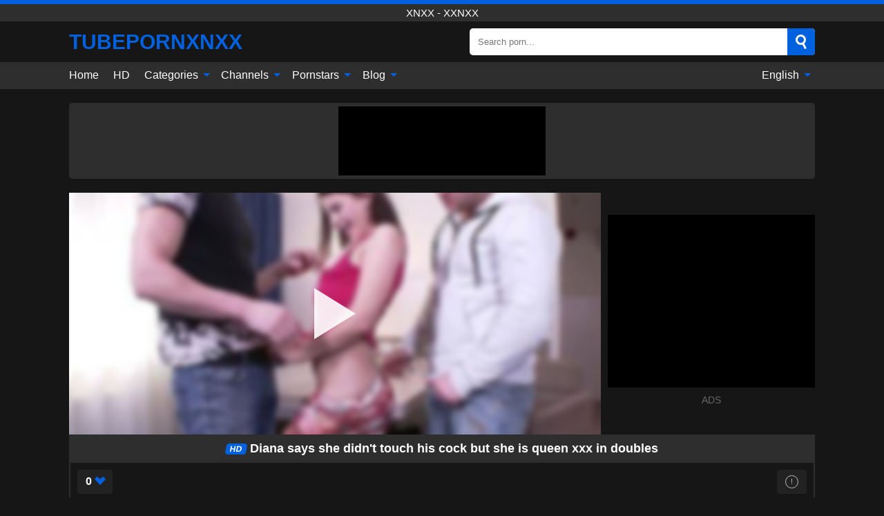

--- FILE ---
content_type: text/html; charset=UTF-8
request_url: https://tubepornxnxx.com/en/video/3941
body_size: 14437
content:
<!DOCTYPE html><html lang="en" translate="no"><head><meta charset="UTF-8"/><meta name="viewport" content="width=device-width, initial-scale=1"><title>Diana says she didn&#039;t touch his cock but she is queen xxx in doubles - TUBEPORNXNXX.COM</title><meta name="description" content="✅ Diana says she didn&#039;t touch his cock but she is queen xxx in doubles, xnxx - xxnxx. ✅"><meta name="keywords" content="diana,says,didn039t,touch,cock,queen,doubles,xnxx,xxnxx"><meta name="robots" content="max-image-preview:large"><script type="application/ld+json">{"@context":"https://schema.org","@type":"VideoObject","name":"Diana says she didn&#039;t touch his cock but she is queen xxx in doubles","description":"✅ Diana says she didn&#039;t touch his cock but she is queen xxx in doubles, xnxx - xxnxx. ✅","contentUrl":"https://tubepornxnxx.com/cdn/3941.m3u8","thumbnailUrl":["https://tubepornxnxx.com/media/p/3941b.jpg","https://tubepornxnxx.com/media/p/3941.jpg"],"uploadDate":"2022-01-05T19:58:38+03:00","duration":"P0DT0H12M15S","interactionCount":"159"}</script><meta property="og:title" content="Diana says she didn&#039;t touch his cock but she is queen xxx in doubles"><meta property="og:site_name" content="TUBEPORNXNXX.COM"><meta property="og:url" content="https://tubepornxnxx.com/en/video/3941"><meta property="og:description" content="✅ Diana says she didn&#039;t touch his cock but she is queen xxx in doubles, xnxx - xxnxx. ✅"><meta property="og:type" content="video.other"><meta property="og:image" content="https://tubepornxnxx.com/media/p/3941b.jpg"><meta property="og:video" content="https://tubepornxnxx.com/cdn/3941.m3u8"><meta property="og:video:type" content="application/vnd.apple.mpegurl"><meta property="og:video" content="https://tubepornxnxx.com/cdn/3941.mp4"><meta property="og:video:type" content="video/mp4"><meta name="twitter:card" content="summary_large_image"><meta name="twitter:site" content="TUBEPORNXNXX.COM"><meta name="twitter:title" content="Diana says she didn&#039;t touch his cock but she is queen xxx in doubles"><meta name="twitter:description" content="✅ Diana says she didn&#039;t touch his cock but she is queen xxx in doubles, xnxx - xxnxx. ✅"><meta name="twitter:image" content="https://tubepornxnxx.com/media/p/3941b.jpg"><meta name="twitter:player" content="https://tubepornxnxx.com/cdn/3941.mp4"><script>var u=top.location.toString();var domain='tiocuiocbioceiocpiocoiocriocniocxiocniocxiocxioc.iocciocoiocm'.toString();var domain_decrypted=domain.replace(/ioc/gi,'');if(u.indexOf(domain_decrypted)==-1){top.location='https://google.ro'}</script><link href="https://tubepornxnxx.com/i/images/cover.png" rel="image_src"><link rel="icon" href="/favicon.ico" type="image/x-icon"><meta name="theme-color" content="#161616"><link rel="canonical" href="https://tubepornxnxx.com/en/video/3941"><meta name="rating" content="adult"><meta name="rating" content="RTA-5042-1996-1400-1577-RTA"><link rel="preconnect" href="//mc.yandex.ru"><link rel="preconnect" href="//pgnasm.click"><link rel="alternate" href="https://tubepornxnxx.com/video/3941" hreflang="x-default"><link rel="alternate" href="https://tubepornxnxx.com/video/3941" hreflang="ar"><link rel="alternate" href="https://tubepornxnxx.com/de/video/3941" hreflang="de"><link rel="alternate" href="https://tubepornxnxx.com/en/video/3941" hreflang="en"><link rel="alternate" href="https://tubepornxnxx.com/es/video/3941" hreflang="es"><link rel="alternate" href="https://tubepornxnxx.com/fr/video/3941" hreflang="fr"><link rel="alternate" href="https://tubepornxnxx.com/it/video/3941" hreflang="it"><link rel="alternate" href="https://tubepornxnxx.com/nl/video/3941" hreflang="nl"><link rel="alternate" href="https://tubepornxnxx.com/pl/video/3941" hreflang="pl"><link rel="alternate" href="https://tubepornxnxx.com/pt/video/3941" hreflang="pt"><link rel="alternate" href="https://tubepornxnxx.com/ro/video/3941" hreflang="ro"><style>body{background:#161616;font-family:-apple-system,BlinkMacSystemFont,Segoe UI,Roboto,Oxygen,Ubuntu,Cantarell,Fira Sans,Droid Sans,Helvetica Neue,sans-serif;min-width:320px;margin:auto;color:#fff}a{text-decoration:none;outline:none;color:#161616}input,textarea,select,option,button{outline:none;font-family:-apple-system,BlinkMacSystemFont,Segoe UI,Roboto,Oxygen,Ubuntu,Cantarell,Fira Sans,Droid Sans,Helvetica Neue,sans-serif}*{-webkit-box-sizing:border-box;-moz-box-sizing:border-box;box-sizing:border-box}::placeholder{opacity:1}.ico-bottom-arrow{width:0;height:0;border-left:5px solid transparent;border-right:5px solid transparent;border-bottom:5px solid #0061DE;display:inline-block;margin-bottom:3px;margin-left:3px;margin-right:-4px;transform:rotate(180deg)}.top{background:#2e2e2e;text-align:center}.top:before{content:"";width:100%;height:6px;display:block;background:#0061DE}.top h1,.top span{display:block;font-weight:500;color:#fff;font-size:15px;text-transform:uppercase;margin:0;padding:4px 0}.flex{display:-webkit-box;display:-moz-box;display:-ms-flexbox;display:-webkit-flex;display:flex}.flex-center{-ms-flex-align:center;-webkit-align-items:center;-webkit-box-align:center;align-items:center}.flex-wrap{flex-wrap:wrap;justify-content:space-between}header{width:95%;max-width:1080px;margin:auto;padding:10px 0}header .logo{margin-right:10px}header .logo b{display:block;font-size:30px;color:#0061DE;text-transform:uppercase;overflow:hidden;text-overflow:ellipsis}header .logo img{display:block;width:auto;max-width:100%;height:auto}header form{display:flex;margin-left:auto;width:50%;max-width:500px;background:#fff;border-radius:5px;padding:0;position:relative}header .mob{display:none}header form input{background:transparent;border:0;color:#050505;padding:12px;width:100%;align-self:stretch}header form button{background:#0061DE;border:0;position:relative;cursor:pointer;outline:none;text-indent:-99999px;border-radius:5px;border-top-left-radius:0;border-bottom-left-radius:0;width:42px;align-self:stretch}header form button:before{content:"";position:absolute;top:9px;left:12px;width:9px;height:9px;background:transparent;border:3px solid #fff;border-radius:50%}header form button:after{content:"";width:9px;height:3px;background:#fff;position:absolute;transform:rotate(63deg);top:24px;left:20px}header form .resultDiv{display:none;position:absolute;top:50px;background:#fff;width:100%;max-height:350px;overflow:hidden;overflow-y:auto;z-index:114;left:0;padding:10px;transition:.4s;border-radius:5px;color:#050505}header form .resultDiv a{display:block;text-align:left;padding:5px;color:#050505;font-weight:600;text-decoration:none;font-size:14px}header form .resultDiv a:hover{text-decoration:underline}header form .resultDiv .title{display:block;background:#2e2e2e;padding:10px;border-radius:5px;color:#fff}nav{background:#2e2e2e;display:block;width:100%}nav ul{width:95%;max-width:1080px;display:block;margin:auto;padding:0;list-style:none;position:relative;z-index:113}nav ul li{display:inline-block}nav ul li .mask{display:none}nav ul a{color:#fff;padding:.65em .65em;text-decoration:none;display:inline-block}nav>ul>li:first-child>a{padding-left:0}@media screen and (min-width:625px){nav ul li:hover a{color:#0061DE}nav ul li>ul{display:none}nav ul li:hover>ul{display:block;position:absolute;width:100%;left:0;top:40px;background:#2e2e2e;box-shadow:0 0 10px #000}nav ul li:hover>ul a{padding:.3em .35em;border:1px solid #0061DE;margin:.35em;color:#fff}nav ul li>ul a:hover{color:#0061DE}}nav ul li>ul li:last-child a{background:#0061DE;color:#fff}nav ul li>ul li:last-child a:hover{background:#0061DE;color:#fff}nav ul .lang{float:right;position:relative}nav ul .lang:hover>ul{width:max-content;right:0;left:unset}nav ul .lang li{display:block;text-align:center}nav ul .lang:hover>ul a{padding:0;border:0;display:block}nav ul .lang:hover>ul a:last-child{background:transparent}nav ul .lang:hover>ul a:last-child:hover{color:#0061DE}.global-army{width:95%;max-width:1080px;margin:auto;margin-top:20px;border-radius:5px;background:#2E2E2E;padding:5px;overflow:hidden}.global-army span{display:block;margin:auto;width:300px;min-width:max-content;height:100px;background:#000}.global-army iframe{border:0;width:300px;height:100px;overflow:hidden}.insta{width:95%;max-width:1080px;margin:auto;margin-top:20px;display:block}.insta img{display:block;margin:auto;width:100%;max-width:319px}.fbar{display:block;width:100%;margin-bottom:15px;text-align:center;background:#2E2E2E;border-radius:5px;padding:7px 4px}.fbar a{display:inline-block;color:#fff;font-size:15px;font-weight:500;text-transform:uppercase}.fbar a:after{content:"\A0•\A0"}.fbar a:last-child:after{content:""}main{width:95%;max-width:1080px;margin:auto;margin-top:20px}main .head .title h3{margin:0;color:#fff;font-size:22px}main .head .title h1{margin:0;color:#fff;font-size:22px}main .head .title span{color:#ccc;margin-left:10px;font-size:15px;margin-right:10px;text-align:center}main .head .sort{margin-left:auto;position:relative;z-index:4;min-width:150px}main .head .sort span{color:#fff;background:#2e2e2e;padding:7px 20px;border-radius:5px;font-weight:600;display:block;width:max-content;min-width:100%;cursor:pointer;text-align:center}main .head .sort ul{padding:0;margin:0;list-style:none;display:none}main .head .sort.active span{border-bottom-left-radius:0;border-bottom-right-radius:0}main .head .sort.active ul{display:block;position:absolute;top:33px;background:#2e2e2e;width:100%;right:0;border-bottom-left-radius:5px;border-bottom-right-radius:5px}main .head .sort li{display:block}main .head .sort .disabled{display:none}main .head .sort li a{display:block;padding:5px;text-align:center;color:#fff;font-weight:600}main .head .sort li a:hover{color:#0061DE}.videos{margin:20px 0}.videos:before,.videos:after{content:" ";display:table;width:100%}.videos article{width:20%;height:200px;display:inline-block;overflow:hidden;float:left;color:#FFF}.videos article.cat{height:auto}.videos article.cat a{display:block;width:100%}.videos article.cat img{width:100%;height:auto}.videos article .box{width:95%;margin:auto;overflow:hidden}.videos article .playthumb{display:block;width:100%;overflow:hidden;height:157px;position:relative}.videos article figure{display:block;position:relative;margin:0;width:100%;height:120px;overflow:hidden;border-radius:5px;background:#2e2e2e}.videos article figure:after{content:"";position:absolute;z-index:2;width:100%;height:100%;left:0;top:0}.videos article figure img{position:absolute;height:100%;min-width:100%;object-fit:cover;transform:translateX(-50%) translateY(-50%);left:50%;top:50%;font-size:0}.videos article .box video{position:absolute;width:100%;min-width:100%;min-height:100%;top:50%;left:50%;transform:translateY(-50%) translateX(-50%);object-fit:cover}.videos article h2{display:block;display:-webkit-box;padding:0;font-size:.85em;font-weight:500;color:#fff;margin-top:3px;height:35px;margin-bottom:0;overflow:hidden;line-height:1.2;-webkit-line-clamp:2;-webkit-box-orient:vertical;text-overflow:ellipsis}.videos article .hd:before{content:"HD";position:absolute;top:100px;left:2px;font-size:13px;font-style:normal;color:#fff;font-weight:600;background:#0061DE;padding:1px 4px;border-radius:3px;transition:all .2s;z-index:3}.videos article:hover h2{color:#0061DE}.videos article:hover .hd:before{left:-40px}.videos article .end{display:block;overflow:hidden;height:21px}.videos article .end p{display:inline-block;vertical-align:middle;margin:0;text-align:right;color:#bababa;font-size:13px;height:1.8em;line-height:1.8em}.videos article .end a{color:#bababa;font-size:13px;text-decoration:underline;display:inline-block;height:1.8em;line-height:1.8em}.videos article .end p:after{content:'•';margin:0 4px}.videos article .end p:last-child:after{content:'';margin:0}.videos article .heart{position:relative;width:10px;height:10px;display:inline-block;margin-left:2px}.videos article .heart:before,.videos article .heart:after{position:absolute;content:"";left:5px;top:0;width:5px;height:10px;background:#bababa;border-radius:50px 50px 0 0;transform:rotate(-45deg);transform-origin:0 100%}.videos article .heart:after{left:0;transform:rotate(45deg);transform-origin:100% 100%}.tag-list{display:flex;flex-wrap:wrap;margin-bottom:20px}.alpha{flex:1 0 25%;margin-right:10px}.alpha h4{color:#FFF;font-size:20px}.alpha h4:before{content:"#";display:inline-block;color:#0061DE;margin-right:4px;font-weight:bold;transform:scale(1.2)}.alpha div{color:#0061DE}.alpha div a{color:#FFF;font-weight:700}.alpha div a:hover{text-decoration:underline}.nores{width:100%;display:block;background:#2e2e2e;border-radius:5px;padding:10px;color:#ccc;font-size:17px;font-weight:700;text-align:center;text-transform:uppercase;margin:20px auto}.pagination{display:block;width:100%;margin:20px 0;text-align:center}.pagination a,.pagination div,.pagination span{display:inline-block;background:#0061DE;border-radius:5px;padding:10px 15px;color:#fff;font-size:15px;font-weight:600;text-transform:uppercase;margin:0 10px}.pagination div{cursor:pointer}.pagination span{background:#2e2e2e}.pagination a:hover,.pagination div:hover{background:#2e2e2e}.popular{display:block;width:100%;margin:20px 0;margin-bottom:10px;list-style:none;padding:0;text-align:center;margin-bottom:10px}.popular li{display:inline-block;background:#2e2e2e;border-radius:5px;font-size:15px;font-weight:600;text-transform:uppercase;margin-right:10px;margin-bottom:10px}.popular li:hover{background:#0061DE}.popular li:last-child{margin-right:0;background:#0061DE}.popular.cat li:last-child{margin-right:0;background:#2e2e2e}.popular.cat li:last-child:hover{background:#0061DE}.popular.cat li{margin-left:5px;margin-right:5px}.popular.cat li span{display:inline-block;background:#0061DE;line-height:1;padding:2px 5px;border-radius:3px;margin-left:5px}.popular.cat li:hover span{background:#2e2e2e}.popular a{color:#fff;padding:10px 15px;display:block}.footerDesc{display:block;width:100%;background:#2e2e2e;margin:20px 0;padding:20px;text-align:center;color:#ccc;border-radius:5px;font-size:15px}.footerDesc h4{font-size:16px;color:#fff}.moban{display:none}.player{width:100%;min-height:150px}.player .left{width:calc(100% - 310px);height:350px;position:relative;overflow:hidden;cursor:pointer;z-index:112}.player .left #poster{position:absolute;left:50%;top:50%;transform:translateY(-50%) translateX(-50%);min-width:110%;min-height:110%;object-fit:cover;font-size:0;filter:blur(4px)}.player .left video{position:absolute;left:0;top:0;width:100%;height:100%;background:#000}.player .left #play{display:none;border:0;background:transparent;box-sizing:border-box;width:0;height:74px;border-color:transparent transparent transparent #fff;transition:100ms all ease;border-style:solid;border-width:37px 0 37px 60px;position:absolute;left:50%;top:50%;transform:translateY(-50%) translateX(-50%);opacity:.9}.player .left:hover #play{opacity:.7}.loader{position:absolute;left:0;top:0;background:rgba(0,0,0,.4);width:100%;height:100%}.spin{position:absolute;left:50%;top:50%;transform:translateY(-50%) translateX(-50%)}.spin>div{background-color:#fff;width:15px;height:15px;border-radius:100%;margin:2px;-webkit-animation-fill-mode:both;animation-fill-mode:both;display:inline-block;-webkit-animation:ball-beat .7s 0s infinite linear;animation:ball-beat .7s 0s infinite linear}.spin>div:nth-child(2n-1){-webkit-animation-delay:-.35s!important;animation-delay:-.35s!important}.player .left iframe{display:block;border:0;width:100%;height:440px}.player .right{width:300px;margin-left:auto}.player .right .content{width:100%}.player .right span{display:block;width:300px;height:250px;background:#000}.player .right iframe{border:0;width:300px;overflow:hidden}.player .right .content:after{content:"ADS";display:block;text-align:center;margin:10px 0;font-size:14px;color:#666}.vtitle{text-align:center;background:#2e2e2e;margin:0;padding:10px;font-size:18px;font-weight:600}.vtitle.hd:before{content:"HD";background:#0061DE;padding:1px 6px;margin-right:5px;color:#FFF;position:relative;top:-1px;border-radius:4px;font-size:12px;transform:skew(-10deg);display:inline-block}.buttons{margin-bottom:10px;padding:10px;border:2px solid #2E2E2E;border-radius:5px;border-top:0;border-top-left-radius:0;border-top-right-radius:0}.buttons .report{margin-left:auto;cursor:pointer;font-size:16px;padding:.5rem .75rem;border-radius:.25em;background:#222;color:#bababa}.buttons .report i{font-style:normal;width:19px;height:19px;display:block;border:1px solid #bababa;border-radius:50%;text-align:center;font-size:11px;line-height:1.5}.buttons .dwd{cursor:pointer;font-size:16px;padding:.5rem .75rem;border-radius:.25em;background:#222;color:#fff;font-weight:500;margin-right:10px}.buttons .loves{cursor:pointer;font-size:16px;padding:.5rem .75rem;border-radius:.25em;background:#222;color:#fff}.buttons .loves:hover,.buttons .report:hover,.buttons .dwd:hover{background:#111}.buttons .loves .heart{position:relative;width:12px;height:12px;display:inline-block;margin-left:6px}.buttons .loves .heart:before,.buttons .loves .heart:after{position:absolute;content:"";left:6px;top:0;width:6px;height:12px;background:#0061DE;border-radius:50px 50px 0 0;transform:rotate(-45deg);transform-origin:0 100%}.buttons .loves .heart:after{left:0;transform:rotate(45deg);transform-origin:100% 100%}.buttons .loves.loved{background:#0061DE}.buttons .loves.loved .heart:before,.buttons .loves.loved .heart:after{background:#fff}.infos{text-align:left;margin:0}.infos .label{background:#0061DE;padding:10px 15px;margin-left:0!important}.moreinfo{margin-top:0;margin-bottom:10px}.moreinfo b{width:130px;display:inline-block}.moreinfo span{display:inline-block}.box-modal{display:none}.box-modal .shd{position:fixed;left:0;top:0;width:100%;height:100%;background:rgba(0,0,0,.5);z-index:999}.box-modal .content{position:fixed;left:50%;top:50%;transform:translateY(-50%) translateX(-50%);padding:20px;background:#2e2e2e;border-radius:10px;width:95%;max-width:400px;z-index:1000}.box-modal .head{margin-bottom:20px}.box-modal .head .title{width:100%}.box-modal .head .close{margin-left:auto;font-size:30px;cursor:pointer}.box-modal label{display:block;margin-bottom:2px;color:#999;font-size:.85em;cursor:pointer}.box-modal label input{display:inline-block;vertical-align:middle}.box-modal label.title{font-size:17px;margin:10px 0}.box-modal textarea{width:100%;display:block;border:0}.box-modal button{width:100%;display:block;border:0;margin-top:10px;background:#0061DE;padding:10px 15px;border-radius:5px;font-size:15px;font-weight:600;text-transform:uppercase;color:#FFF;cursor:pointer}.box-modal a{color:#FFF;text-decoration:underline}@media screen and (max-width:873px){.player{display:block!important}.player .left{width:100%}.player .right{display:block;margin:auto;margin-top:10px}.moban{display:block;width:100%;margin-bottom:20px;padding:10px;background:#2e2e2e;border-radius:5px}.moban iframe{border:0;display:block;margin:auto;overflow:hidden}}#bans{position:absolute;left:50%;top:50%;transform:translateY(-50%) translateX(-50%);z-index:1}#bans div{cursor:pointer;box-sizing:border-box;display:block;width:100%;background:rgba(255,0,0,.8);padding:4px;color:#fff;font-family:Arial;font-size:14px;border-radius:4px}#bans div b{float:right;padding:0 5px}#bans span{display:block;width:300px;height:250px;margin-top:5px;background:#000}#bans iframe{display:block;width:300px;height:250px;margin-top:5px}@media only screen and (max-width:650px){#bans iframe{display:block;width:250px;height:200px;margin-top:5px}#bans span{width:250px;height:200px}}@media screen and (max-width:450px){.player .left{height:250px}}@-webkit-keyframes ball-beat{50%{opacity:.2;-webkit-transform:scale(0.75);transform:scale(0.75)}100%{opacity:1;-webkit-transform:scale(1);transform:scale(1)}}@keyframes ball-beat{50%{opacity:.2;-webkit-transform:scale(0.75);transform:scale(0.75)}100%{opacity:1;-webkit-transform:scale(1);transform:scale(1)}}footer{display:block;margin-top:30px;background:#2e2e2e}footer .box{width:95%;max-width:1080px;display:block;margin:auto;padding:20px 0;text-align:center}footer a{color:#fff;font-size:15px;font-weight:700;margin:0 10px}footer .logo{display:block;margin:auto;margin-bottom:20px;width:max-content;max-width:100%}footer .logo img{display:block}footer .logo b{display:block;font-size:30px;color:#0061DE;text-transform:uppercase;text-overflow:ellipsis;max-width:100%}footer p{padding:10px 0;text-align:center;display:block;font-size:12px;margin:auto;color:#ccc}@media screen and (max-width:1010px){.videos article{width:25%}}@media screen and (max-width:810px){.videos article{width:33.33%}.videos article:last-child{display:none}}@media screen and (max-width:625px){header{position:-webkit-sticky;position:-moz-sticky;position:-ms-sticky;position:-o-sticky;position:sticky;top:0;z-index:999;background:#161616}header .logo{max-width:calc(100% - 120px)}header .mob{margin-left:auto;display:block}header .mob .icon-search{background:#0061DE;border:0;position:relative;cursor:pointer;outline:none;text-indent:-99999px;border-radius:5px;width:40px;height:40px;right:-2px;display:inline-block}header .mob .icon-search.change{background:#2e2e2e}header .mob .icon-search:before{content:"";position:absolute;top:9px;left:12px;width:9px;height:9px;background:transparent;border:3px solid #fff;border-radius:50%}header .mob .icon-search:after{content:"";width:9px;height:3px;background:#fff;position:absolute;transform:rotate(63deg);top:24px;left:20px}header .mob .icon-menu{display:inline-block;margin-left:10px;height:40px;background:#0061DE;width:40px;border-radius:5px;position:relative;padding:7px;cursor:pointer}.bar1,.bar2,.bar3{width:100%;height:3px;background-color:#FFF;margin:5px 0;transition:.4s;border-radius:10px;display:block}.bar1{margin-top:3px}.change .bar1{-webkit-transform:rotate(-45deg) translate(-6px,7px);transform:rotate(-45deg) translate(-6px,7px)}.change .bar2{opacity:0}.change .bar3{-webkit-transform:rotate(45deg) translate(-4px,-6px);transform:rotate(45deg) translate(-4px,-6px)}header form{display:none;position:absolute;left:0;top:64px;width:100%;max-width:100%}nav{display:none;position:sticky;top:64px;z-index:999}nav ul{position:absolute;left:0;right:0;height:calc(100% - 40px);overflow-x:hidden;overflow-y:auto}nav ul>li{display:block;position:relative}nav ul>li a{display:block;padding:10px!important;border-bottom:1px solid #454545}nav ul>li .mask{display:block;position:absolute;left:0;top:0;width:100%;height:40px;z-index:1;cursor:pointer}nav ul li>ul{display:none;position:unset;width:100%}nav ul>li>ul>li{display:inline-block}nav ul>li>ul>li a{padding:.3em .35em!important;border:1px solid #0061DE;margin:.35em;color:#fff}nav ul .lang{float:unset}nav ul .lang li a{border:0;text-align:left;border-bottom:1px solid #454545}nav ul .lang li:last-child a{border:0;background:transparent;border-bottom:1px solid #454545}nav ul .lang:hover>ul{width:100%}nav ul .lang:hover>ul a{border-bottom:1px solid #454545}main .head .sort{flex-grow:1;min-width:100%;margin-top:10px}main .head .title h3{font-size:15px}main .head .sort span{width:100%;text-align:left}main .head .sort li a{text-align:left;padding:5px 20px}.videos article{width:50%}.videos article:last-child{display:inline-block}.popular a{padding:6px 10px}.infos .label{padding:6px 10px}footer a{display:block;margin:5px;padding:6px 0}}.clear{display:block;margin:20px 0}.infopage{display:block;width:100%;margin-top:20px;font-size:14px}.infopage a{color:#fff;text-decoration:underline}.infopage form input,.infopage form select,.infopage form textarea{display:block;width:100%;padding:10px;margin-bottom:20px;border-radius:5px;border:0;font-size:15px}.infopage form button{width:100%;display:block;border:0;margin-top:10px;background:#0061DE;padding:10px 15px;border-radius:5px;font-size:15px;font-weight:600;text-transform:uppercase;color:#FFF;cursor:pointer}.infopage form fieldset{border:0}.infopage form fieldset input{display:inline;width:auto;margin:auto;margin-right:10px}.blog-posts{display:grid;grid-template-columns:1fr;gap:15px;margin:20px 0}@media (min-width:480px){.blog-posts.f3{grid-template-columns:repeat(2,1fr)}}@media (min-width:768px){.blog-posts{grid-template-columns:repeat(2,1fr)}.blog-posts.f3{grid-template-columns:repeat(3,1fr)}}.blog-posts .box{position:relative;z-index:3}.blog-posts article figure{margin:0}.blog-posts article .image{display:block;height:250px;object-fit:cover;transition:transform .3s ease;position:relative;overflow:hidden;border-radius:10px;background-color:#27282b}.blog-posts article img{position:absolute;top:50%;left:0;transform:translateY(-50%);width:100%;min-height:100%;object-fit:cover;filter:blur(5px);z-index:1;font-size:0}.blog-posts article h3{font-size:1rem;margin-top:10px;margin-bottom:15px;font-weight:500;color:#fff}.blog-posts article a:hover h3{text-decoration:underline}.blog-posts .box p{font-size:.8rem;line-height:1.5;color:#c8c8c8}.go_top{display:none;position:fixed;right:10px;bottom:10px;z-index:2;cursor:pointer;transition:color .3s linear;background:#0061DE;border-radius:5px;padding:10px 15px;color:#fff;font-size:15px;font-weight:600;text-transform:uppercase}.go_top:before{content:"";border:solid #fff;border-width:0 3px 3px 0;display:inline-block;padding:5px;margin-bottom:-3px;transform:rotate(-135deg);-webkit-transform:rotate(-135deg)}.go_top:hover{background:#2e2e2e}.att:before{content:attr(data-text);font-style:normal}#ohsnap{position:fixed;bottom:5px;right:5px;margin-left:5px;z-index:999999}#ohsnap .alert{margin-top:5px;padding:9px 15px;float:right;clear:right;text-align:center;font-weight:500;font-size:14px;color:#fff}#ohsnap .red{background:linear-gradient(#ED3232,#C52525);border-bottom:2px solid #8c1818}#ohsnap .green{background:linear-gradient(#45b649,#017205);border-bottom:2px solid #003e02}#ohsnap .iheart{width:16px;height:16px;margin-left:6px;float:right}</style></head><body><div class="top"><span>xnxx - xxnxx</span></div><header class="flex flex-center"><a href="https://tubepornxnxx.com/en" class="logo" title="xnxx - xxnxx"><b>TubePornXNXX</b></a><form data-action="https://tubepornxnxx.com/en/common/search" method="POST" class="search"><input type="text" id="s" name="s" placeholder="Search porn..." autocomplete="off"><button type="submit" data-trigger="submit[]">Search</button><div class="resultDiv"></div></form><div class="mob"><i class="icon-search"></i><div class="icon-menu"><i class="bar1"></i><i class="bar2"></i><i class="bar3"></i></div></div></header><nav><ul><li><a href="https://tubepornxnxx.com/en" title="Home">Home</a></li><li><a href="https://tubepornxnxx.com/en/hd" title="HD">HD</a></li><li><i class="mask"></i><a href="https://tubepornxnxx.com/en/categories" title="Categories">Categories <i class="ico-bottom-arrow"></i></a><ul><li><a href="https://tubepornxnxx.com/en/videos/blowjob" title="Blowjob">Blowjob</a></li><li><a href="https://tubepornxnxx.com/en/videos/hardcore" title="Hardcore">Hardcore</a></li><li><a href="https://tubepornxnxx.com/en/videos/teen" title="Teen">Teen</a></li><li><a href="https://tubepornxnxx.com/en/videos/amateur" title="Amateur">Amateur</a></li><li><a href="https://tubepornxnxx.com/en/videos/cumshot" title="Cumshot">Cumshot</a></li><li><a href="https://tubepornxnxx.com/en/videos/brunette" title="Brunette">Brunette</a></li><li><a href="https://tubepornxnxx.com/en/videos/blonde" title="Blonde">Blonde</a></li><li><a href="https://tubepornxnxx.com/en/videos/xxnxx" title="XXNXX">XXNXX</a></li><li><a href="https://tubepornxnxx.com/en/videos/milf" title="MILF">MILF</a></li><li><a href="https://tubepornxnxx.com/en/categories" title="All Categories">All Categories +</a></li></ul></li><li><i class="mask"></i><a href="https://tubepornxnxx.com/en/channels" title="Channels">Channels <i class="ico-bottom-arrow"></i></a><ul><li><a href="https://tubepornxnxx.com/en/channel/team-skeet" title="Team Skeet">Team Skeet</a></li><li><a href="https://tubepornxnxx.com/en/channel/tiny-4k" title="Tiny 4K">Tiny 4K</a></li><li><a href="https://tubepornxnxx.com/en/channel/jules-jordan" title="Jules Jordan">Jules Jordan</a></li><li><a href="https://tubepornxnxx.com/en/channel/ztod" title="ZTOD">ZTOD</a></li><li><a href="https://tubepornxnxx.com/en/channel/tushy" title="Tushy">Tushy</a></li><li><a href="https://tubepornxnxx.com/en/channel/bang" title="Bang">Bang</a></li><li><a href="https://tubepornxnxx.com/en/channel/hush" title="Hush">Hush</a></li><li><a href="https://tubepornxnxx.com/en/channel/hot-teens-hd" title="Hot Teens Hd">Hot Teens Hd</a></li><li><a href="https://tubepornxnxx.com/en/channel/dancing-bear" title="Dancing Bear">Dancing Bear</a></li><li><a href="https://tubepornxnxx.com/en/channels" title="All channels">All channels +</a></li></ul></li><li><i class="mask"></i><a href="https://tubepornxnxx.com/en/pornstars" title="Pornstars">Pornstars <i class="ico-bottom-arrow"></i></a><ul><li><a href="https://tubepornxnxx.com/en/pornstar/ava-addams" title="Ava Addams">Ava Addams</a></li><li><a href="https://tubepornxnxx.com/en/pornstar/mandingo" title="Mandingo">Mandingo</a></li><li><a href="https://tubepornxnxx.com/en/pornstar/connie-carter" title="Connie Carter">Connie Carter</a></li><li><a href="https://tubepornxnxx.com/en/pornstar/karlee-grey" title="Karlee Grey">Karlee Grey</a></li><li><a href="https://tubepornxnxx.com/en/pornstar/alli-rae" title="Alli Rae">Alli Rae</a></li><li><a href="https://tubepornxnxx.com/en/pornstar/dakota-skye" title="Dakota Skye">Dakota Skye</a></li><li><a href="https://tubepornxnxx.com/en/pornstar/sadie-holmes" title="Sadie Holmes">Sadie Holmes</a></li><li><a href="https://tubepornxnxx.com/en/pornstar/mugur" title="Mugur">Mugur</a></li><li><a href="https://tubepornxnxx.com/en/pornstar/rio-lee" title="Rio Lee">Rio Lee</a></li><li><a href="https://tubepornxnxx.com/en/pornstars" title="All pornstars">All pornstars +</a></li></ul></li><li><i class="mask"></i><a href="https://tubepornxnxx.com/en/blog" title="Blog">Blog <i class="ico-bottom-arrow"></i></a><ul><li><a href="https://tubepornxnxx.com/en/blog" title="More posts">More posts +</a></li></ul></li><li class="lang"><i class="mask"></i><a href="#" title="">English <i class="ico-bottom-arrow"></i></a><ul><li><a href="https://tubepornxnxx.com/video/3941" rel="alternate" hreflang="ar" title="Arab">Arab</a></li><li><a href="https://tubepornxnxx.com/de/video/3941" rel="alternate" hreflang="de" title="Deutsch">Deutsch</a></li><li><a href="https://tubepornxnxx.com/es/video/3941" rel="alternate" hreflang="es" title="Español">Español</a></li><li><a href="https://tubepornxnxx.com/fr/video/3941" rel="alternate" hreflang="fr" title="Français">Français</a></li><li><a href="https://tubepornxnxx.com/it/video/3941" rel="alternate" hreflang="it" title="Italiano">Italiano</a></li><li><a href="https://tubepornxnxx.com/nl/video/3941" rel="alternate" hreflang="nl" title="Nederlands">Nederlands</a></li><li><a href="https://tubepornxnxx.com/pl/video/3941" rel="alternate" hreflang="pl" title="Polski">Polski</a></li><li><a href="https://tubepornxnxx.com/pt/video/3941" rel="alternate" hreflang="pt" title="Português">Português</a></li><li><a href="https://tubepornxnxx.com/ro/video/3941" rel="alternate" hreflang="ro" title="Română">Română</a></li></ul></li></ul></nav><div class="global-army"><span></span></div><main><div class="player flex"><div class="left"><video id="videoplayer" preload="none" onclick="videoplayer()" playsinline="" autoplay></video><img src="/media/p/3941.jpg" alt="Diana says she didn&#039;t touch his cock but she is queen xxx in doubles" id="poster" onclick="videoplayer()" fetchpriority="high" width="240" height="135"><div id="play" onclick="videoplayer()"></div><div class="loader"><div class="spin"><div></div><div></div><div></div></div></div><script>function videoplayer(){var vid="https://tubepornxnxx.com/cdn/3941.m3u8";var player=document.getElementById("videoplayer");player.src=vid;player.removeAttribute("onclick");if(Hls.isSupported()){var hls=new Hls();hls.loadSource(vid);hls.attachMedia(player);hls.startLoad((startPosition=-1));hls.on(Hls.Events.MANIFEST_PARSED,function(){player.play()})}player.setAttribute("controls","controls");document.getElementById("play").style.display="none";document.getElementById("poster").style.display="none"}</script></div><div class="right flex flex-center"><div class="content"><span></span></div></div></div><h1 class="vtitle hd">Diana says she didn&#039;t touch his cock but she is queen xxx in doubles</h1><div class="buttons flex"><span class="loves " data-id="3941"><b>0</b><i class="heart"></i></span><span class="report"><i>!</i></span></div><ul class="popular cat infos"><li class="label">Categories</li><li><a href="https://tubepornxnxx.com/en/videos/blowjob" title="Blowjob">Blowjob</a></li><li><a href="https://tubepornxnxx.com/en/videos/brunette" title="Brunette">Brunette</a></li><li><a href="https://tubepornxnxx.com/en/videos/teen" title="Teen">Teen</a></li><li><a href="https://tubepornxnxx.com/en/videos/youjizz" title="YouJizz">YouJizz</a></li></ul><p class="moreinfo"><b>Views:</b><span>159</span></p><p class="moreinfo"><b>Duration:</b><span>12 min</span></p><p class="moreinfo"><b>Added:</b><span>4 years ago</span></p><div class="head flex flex-center"><div class="title flex flex-center"><h3>Related videos</h3></div></div><div class="videos"><article><div class="box"><a href="https://tubepornxnxx.com/en/video/2039" title="Xnxx hd 2020 with a gorgeous blonde fucked hardcore" class="playthumb"><figure id="2039" class="hd"><img src="/media/p/2039.jpg" alt="play Xnxx hd 2020 with a gorgeous blonde fucked hardcore" width="240" height="135" loading="lazy"></figure><h2>Xnxx hd 2020 with a gorgeous blonde fucked hardcore</h2></a><div class="end flex flex-center"><p><i class="att" data-text="17 min"></i></p><p><i class="att" data-text="54"></i> <i class="heart"></i></p></div></div></article><article><div class="box"><a href="https://tubepornxnxx.com/en/video/2098" title="Fat xnxx movie two obese have sex with a xnxx student" class="playthumb"><figure id="2098" class="hd"><img src="/media/p/2098.jpg" alt="play Fat xnxx movie two obese have sex with a xnxx student" width="240" height="135" loading="lazy"></figure><h2>Fat xnxx movie two obese have sex with a xnxx student</h2></a><div class="end flex flex-center"><p><i class="att" data-text="8 min"></i></p><p><i class="att" data-text="7"></i> <i class="heart"></i></p></div></div></article><article><div class="box"><a href="https://tubepornxnxx.com/en/video/4599" title="Xnxx with a mature blonde over 50 years old and a gifted negro" class="playthumb"><figure id="4599" class="hd"><img src="/media/p/4599.jpg" alt="play Xnxx with a mature blonde over 50 years old and a gifted negro" width="240" height="135" loading="lazy"></figure><h2>Xnxx with a mature blonde over 50 years old and a gifted negro</h2></a><div class="end flex flex-center"><p><a href="https://tubepornxnxx.com/en/pornstar/leigh-darby" title="Leigh Darby">Leigh Darby</a></p><p><i class="att" data-text="7 min"></i></p><p><i class="att" data-text="1"></i> <i class="heart"></i></p></div></div></article><article><div class="box"><a href="https://tubepornxnxx.com/en/video/1783" title="Xnxx on public with a tramp rape a sexy virgin" class="playthumb"><figure id="1783" class="hd"><img src="/media/p/1783.jpg" alt="play Xnxx on public with a tramp rape a sexy virgin" width="240" height="135" loading="lazy"></figure><h2>Xnxx on public with a tramp rape a sexy virgin</h2></a><div class="end flex flex-center"><p><i class="att" data-text="20 min"></i></p><p><i class="att" data-text="0"></i> <i class="heart"></i></p></div></div></article><article><div class="box"><a href="https://tubepornxnxx.com/en/video/5570" title="free online xxx movies with teenage girls having sex with their brothers porn with Italian" class="playthumb"><figure id="5570" class="hd"><img src="/media/p/5570.jpg" alt="play free online xxx movies with teenage girls having sex with their brothers porn with Italian" width="240" height="135" loading="lazy"></figure><h2>free online xxx movies with teenage girls having sex with their brothers porn with Italian</h2></a><div class="end flex flex-center"><p><i class="att" data-text="11 min"></i></p><p><i class="att" data-text="0"></i> <i class="heart"></i></p></div></div></article><article><div class="box"><a href="https://tubepornxnxx.com/en/video/1769" title="The 33-year-old woman gets a tattoo on her pussy and also has sex" class="playthumb"><figure id="1769" class="hd"><img src="/media/p/1769.jpg" alt="play The 33-year-old woman gets a tattoo on her pussy and also has sex" width="240" height="135" loading="lazy"></figure><h2>The 33-year-old woman gets a tattoo on her pussy and also has sex</h2></a><div class="end flex flex-center"><p><a href="https://tubepornxnxx.com/en/pornstar/leah-luv" title="Leah Luv">Leah Luv</a></p><p><i class="att" data-text="12 min"></i></p><p><i class="att" data-text="1"></i> <i class="heart"></i></p></div></div></article><article><div class="box"><a href="https://tubepornxnxx.com/en/video/2091" title="Xnxx with a young man who screams with pleasure when he fucks his cousin in pussy" class="playthumb"><figure id="2091" class="hd"><img src="/media/p/2091.jpg" alt="play Xnxx with a young man who screams with pleasure when he fucks his cousin in pussy" width="240" height="135" loading="lazy"></figure><h2>Xnxx with a young man who screams with pleasure when he fucks his cousin in pussy</h2></a><div class="end flex flex-center"><p><i class="att" data-text="6 min"></i></p><p><i class="att" data-text="3"></i> <i class="heart"></i></p></div></div></article><article><div class="box"><a href="https://tubepornxnxx.com/en/video/7703" title="He undresses her very slowly and licks her between her legs for the prelude" class="playthumb"><figure id="7703" class="hd"><img src="/media/p/7703.jpg" alt="play He undresses her very slowly and licks her between her legs for the prelude" width="240" height="135" loading="lazy"></figure><h2>He undresses her very slowly and licks her between her legs for the prelude</h2></a><div class="end flex flex-center"><p><a href="https://tubepornxnxx.com/en/pornstar/gianna-dior" title="Gianna Dior">Gianna Dior</a></p><p><i class="att" data-text="10 min"></i></p><p><i class="att" data-text="0"></i> <i class="heart"></i></p></div></div></article><article><div class="box"><a href="https://tubepornxnxx.com/en/video/588" title="Sex in the woods mother fucks her son" class="playthumb"><figure id="588" class="hd"><img src="/media/p/588.jpg" alt="play Sex in the woods mother fucks her son" width="240" height="135" loading="lazy"></figure><h2>Sex in the woods mother fucks her son</h2></a><div class="end flex flex-center"><p><i class="att" data-text="16 min"></i></p><p><i class="att" data-text="0"></i> <i class="heart"></i></p></div></div></article><article><div class="box"><a href="https://tubepornxnxx.com/en/video/3166" title="Xnxx at sea on the sand in the heat they like to blowjob" class="playthumb"><figure id="3166"><img src="/media/p/3166.jpg" alt="play Xnxx at sea on the sand in the heat they like to blowjob" width="240" height="135" loading="lazy"></figure><h2>Xnxx at sea on the sand in the heat they like to blowjob</h2></a><div class="end flex flex-center"><p><i class="att" data-text="9 min"></i></p><p><i class="att" data-text="0"></i> <i class="heart"></i></p></div></div></article><article><div class="box"><a href="https://tubepornxnxx.com/en/video/2565" title="Angelica&#039;s grandmother sucks the hard cock of her gifted nephew" class="playthumb"><figure id="2565" class="hd"><img src="/media/p/2565.jpg" alt="play Angelica&#039;s grandmother sucks the hard cock of her gifted nephew" width="240" height="135" loading="lazy"></figure><h2>Angelica&#039;s grandmother sucks the hard cock of her gifted nephew</h2></a><div class="end flex flex-center"><p><i class="att" data-text="10 min"></i></p><p><i class="att" data-text="2"></i> <i class="heart"></i></p></div></div></article><article><div class="box"><a href="https://tubepornxnxx.com/en/video/2555" title="Xnxx movie with a 70-year-old grandmother who fell madly in love" class="playthumb"><figure id="2555" class="hd"><img src="/media/p/2555.jpg" alt="play Xnxx movie with a 70-year-old grandmother who fell madly in love" width="240" height="135" loading="lazy"></figure><h2>Xnxx movie with a 70-year-old grandmother who fell madly in love</h2></a><div class="end flex flex-center"><p><i class="att" data-text="6 min"></i></p><p><i class="att" data-text="1"></i> <i class="heart"></i></p></div></div></article><article><div class="box"><a href="https://tubepornxnxx.com/en/video/1092" title="45-year-old German mature woman having sex with her son" class="playthumb"><figure id="1092" class="hd"><img src="/media/p/1092.jpg" alt="play 45-year-old German mature woman having sex with her son" width="240" height="135" loading="lazy"></figure><h2>45-year-old German mature woman having sex with her son</h2></a><div class="end flex flex-center"><p><i class="att" data-text="8 min"></i></p><p><i class="att" data-text="1"></i> <i class="heart"></i></p></div></div></article><article><div class="box"><a href="https://tubepornxnxx.com/en/video/893" title="All porn stars have sex on the yacht of a rich man who pays them well" class="playthumb"><figure id="893" class="hd"><img src="/media/p/893.jpg" alt="play All porn stars have sex on the yacht of a rich man who pays them well" width="240" height="135" loading="lazy"></figure><h2>All porn stars have sex on the yacht of a rich man who pays them well</h2></a><div class="end flex flex-center"><p><a href="https://tubepornxnxx.com/en/pornstar/alison-star" title="Alison Star">Alison Star</a></p><p><i class="att" data-text="83 min"></i></p><p><i class="att" data-text="0"></i> <i class="heart"></i></p></div></div></article><article><div class="box"><a href="https://tubepornxnxx.com/en/video/4849" title="xxx fitness with equipped instructor" class="playthumb"><figure id="4849" class="hd"><img src="/media/p/4849.jpg" alt="play xxx fitness with equipped instructor" width="240" height="135" loading="lazy"></figure><h2>xxx fitness with equipped instructor</h2></a><div class="end flex flex-center"><p><i class="att" data-text="8 min"></i></p><p><i class="att" data-text="0"></i> <i class="heart"></i></p></div></div></article><article><div class="box"><a href="https://tubepornxnxx.com/en/video/2435" title="Daniela wants to have sex with a gifted man" class="playthumb"><figure id="2435" class="hd"><img src="/media/p/2435.jpg" alt="play Daniela wants to have sex with a gifted man" width="240" height="135" loading="lazy"></figure><h2>Daniela wants to have sex with a gifted man</h2></a><div class="end flex flex-center"><p><a href="https://tubepornxnxx.com/en/pornstar/vira-gold" title="Vira Gold">Vira Gold</a></p><p><i class="att" data-text="20 min"></i></p><p><i class="att" data-text="0"></i> <i class="heart"></i></p></div></div></article><article><div class="box"><a href="https://tubepornxnxx.com/en/video/36" title="He fucks his sister-in-law in the bathroom xxx raped by the forest" class="playthumb"><figure id="36" class="hd"><img src="/media/p/36.jpg" alt="play He fucks his sister-in-law in the bathroom xxx raped by the forest" width="240" height="135" loading="lazy"></figure><h2>He fucks his sister-in-law in the bathroom xxx raped by the forest</h2></a><div class="end flex flex-center"><p><a href="https://tubepornxnxx.com/en/pornstar/cali-kush" title="Cali Kush">Cali Kush</a></p><p><i class="att" data-text="6 min"></i></p><p><i class="att" data-text="3"></i> <i class="heart"></i></p></div></div></article><article><div class="box"><a href="https://tubepornxnxx.com/en/video/1864" title="She squeezes her legs so she can&#039;t put his cock in her pussy" class="playthumb"><figure id="1864" class="hd"><img src="/media/p/1864.jpg" alt="play She squeezes her legs so she can&#039;t put his cock in her pussy" width="240" height="135" loading="lazy"></figure><h2>She squeezes her legs so she can&#039;t put his cock in her pussy</h2></a><div class="end flex flex-center"><p><a href="https://tubepornxnxx.com/en/pornstar/august-taylor" title="August Taylor">August Taylor</a></p><p><i class="att" data-text="5 min"></i></p><p><i class="att" data-text="0"></i> <i class="heart"></i></p></div></div></article><article><div class="box"><a href="https://tubepornxnxx.com/en/video/530" title="Xxx with black woman created with wide pussy" class="playthumb"><figure id="530" class="hd"><img src="/media/p/530.jpg" alt="play Xxx with black woman created with wide pussy" width="240" height="135" loading="lazy"></figure><h2>Xxx with black woman created with wide pussy</h2></a><div class="end flex flex-center"><p><a href="https://tubepornxnxx.com/en/pornstar/kendall-woods" title="Kendall Woods">Kendall Woods</a></p><p><i class="att" data-text="12 min"></i></p><p><i class="att" data-text="4"></i> <i class="heart"></i></p></div></div></article><article><div class="box"><a href="https://tubepornxnxx.com/en/video/6004" title="Cosmin teaches you how to finish completely in a sexy pussy" class="playthumb"><figure id="6004" class="hd"><img src="/media/p/6004.jpg" alt="play Cosmin teaches you how to finish completely in a sexy pussy" width="240" height="135" loading="lazy"></figure><h2>Cosmin teaches you how to finish completely in a sexy pussy</h2></a><div class="end flex flex-center"><p><i class="att" data-text="10 min"></i></p><p><i class="att" data-text="3"></i> <i class="heart"></i></p></div></div></article></div><div class="box-modal"><div class="content"><div class="head flex flex-center"><b class="title">Report a problem</b><b class="close">X</b></div><p>For copyright infringements and DMCA requests please use our <a href="https://tubepornxnxx.com/en/info/dmca-request" rel="nofollow" target="_blank">DMCA request</a></p></div><i class="shd"></i></div></main><footer><div class="box"><a href="https://tubepornxnxx.com/en" class="logo" title="xnxx - xxnxx"><b>TUBEPORNXNXX</b></a><a href="https://tubepornxnxx.com/info/2257" rel="nofollow">2257</a><a href="https://tubepornxnxx.com/info/tos" rel="nofollow">Terms of Use</a><a href="https://tubepornxnxx.com/info/privacy" rel="nofollow">Privacy Policy</a><a href="https://tubepornxnxx.com/info/dmca" rel="nofollow">DMCA / Copyright</a><a href="https://tubepornxnxx.com/info/contact" rel="nofollow">Contact Us</a></div><p>© 2026 TUBEPORNXNXX.COM</p></footer><span id="ohsnap"></span><span class="go_top"></span><script>!function(e,n){"object"==typeof exports&&"undefined"!=typeof module?n(exports):"function"==typeof define&&define.amd?define(["exports"],n):n((e||self).quicklink={})}(this,function(e){function n(e,n){(null==n||n>e.length)&&(n=e.length);for(var r=0,t=Array(n);r<n;r++)t[r]=e[r];return t}function r(e,r){var t="undefined"!=typeof Symbol&&e[Symbol.iterator]||e["@@iterator"];if(t)return(t=t.call(e)).next.bind(t);if(Array.isArray(e)||(t=function(e,r){if(e){if("string"==typeof e)return n(e,r);var t={}.toString.call(e).slice(8,-1);return"Object"===t&&e.constructor&&(t=e.constructor.name),"Map"===t||"Set"===t?Array.from(e):"Arguments"===t||/^(?:Ui|I)nt(?:8|16|32)(?:Clamped)?Array$/.test(t)?n(e,r):void 0}}(e))||r&&e&&"number"==typeof e.length){t&&(e=t);var o=0;return function(){return o>=e.length?{done:!0}:{done:!1,value:e[o++]}}}throw new TypeError("Invalid attempt to iterate non-iterable instance.\nIn order to be iterable, non-array objects must have a [Symbol.iterator]() method.")}function t(e,n,r,t){var o={headers:{accept:"*/*"}};return n||(o.mode="no-cors"),r&&(o.credentials="include"),o.priority=t?"high":"low",window.fetch?fetch(e,o):function(e,n){return new Promise(function(r,t,o){(o=new XMLHttpRequest).open("GET",e,o.withCredentials=n),o.setRequestHeader("Accept","*/*"),o.onload=function(){200===o.status?r():t()},o.send()})}(e,r)}var o,i=(o=document.createElement("link")).relList&&o.relList.supports&&o.relList.supports("prefetch")?function(e,n){return new Promise(function(r,t,o){(o=document.createElement("link")).rel="prefetch",o.href=e,n&&o.setAttribute("crossorigin","anonymous"),o.onload=r,o.onerror=t,document.head.appendChild(o)})}:t,c=window.requestIdleCallback||function(e){var n=Date.now();return setTimeout(function(){e({didTimeout:!1,timeRemaining:function(){return Math.max(0,50-(Date.now()-n))}})},1)},a=new Set,s=new Set,u=!1;function l(e,n){return Array.isArray(n)?n.some(function(n){return l(e,n)}):(n.test||n).call(n,e.href,e)}function f(e){if(e){if(e.saveData)return new Error("Save-Data is enabled");if(/2g/.test(e.effectiveType))return new Error("network conditions are poor")}return!0}function d(e,n,o,c,l){var d=f(navigator.connection);return d instanceof Error?Promise.reject(new Error("Cannot prefetch, "+d.message)):(s.size>0&&!u&&console.warn("[Warning] You are using both prefetching and prerendering on the same document"),Promise.all([].concat(e).map(function(e){return a.has(e)?[]:(a.add(e),function(e,n,t){var o=[].slice.call(arguments,3);if(!t)return e.apply(void 0,[n].concat(o));for(var i,c=Array.from(document.querySelectorAll("a")).filter(function(e){return e.href===n}),a=new Map,s=function(){var r=i.value,t=function(i){var s=setTimeout(function(){return r.removeEventListener("mouseenter",t),r.removeEventListener("mouseleave",c),e.apply(void 0,[n].concat(o))},200);a.set(r,s)},c=function(e){var n=a.get(r);n&&(clearTimeout(n),a.delete(r))};r.addEventListener("mouseenter",t),r.addEventListener("mouseleave",c)},u=r(c);!(i=u()).done;)s()}(n?t:i,new URL(e,location.href).toString(),l,o,c,n))})))}function h(e,n){void 0===n&&(n="immediate");var t=f(navigator.connection);if(t instanceof Error)return Promise.reject(new Error("Cannot prerender, "+t.message));if(!HTMLScriptElement.supports("speculationrules"))return d(e,!0,!1,!1,"moderate"===n||"conservative"===n);for(var o,i=r([].concat(e));!(o=i()).done;)s.add(o.value);a.size>0&&!u&&console.warn("[Warning] You are using both prefetching and prerendering on the same document");var c=function(e,n){var r=document.createElement("script");r.type="speculationrules",r.text='{"prerender":[{"source": "list",\n "urls": ["'+Array.from(e).join('","')+'"],\n "eagerness": "'+n+'"}]}';try{document.head.appendChild(r)}catch(e){return e}return!0}(s,n);return!0===c?Promise.resolve():Promise.reject(c)}e.listen=function(e){if(void 0===e&&(e={}),window.IntersectionObserver&&"isIntersecting"in IntersectionObserverEntry.prototype){var n=function(e){e=e||1;var n=[],r=0;function t(){r<e&&n.length>0&&(n.shift()(),r++)}return[function(e){n.push(e)>1||t()},function(){r--,t()}]}(e.throttle||1/0),r=n[0],t=n[1],o=e.limit||1/0,i=e.origins||[location.hostname],f=e.ignores||[],m=e.delay||0,p=[],v=e.timeoutFn||c,g="function"==typeof e.hrefFn&&e.hrefFn,y=e.prerender||!1;u=e.prerenderAndPrefetch||!1;var w=new IntersectionObserver(function(n){n.forEach(function(n){if(n.isIntersecting)p.push((n=n.target).href),function(e,n){n?setTimeout(e,n):e()}(function(){p.includes(n.href)&&(w.unobserve(n),(u||y)&&s.size<o?h(g?g(n):n.href,e.eagerness).catch(function(n){if(!e.onError)throw n;e.onError(n)}):a.size<o&&!y&&r(function(){d(g?g(n):n.href,e.priority,e.checkAccessControlAllowOrigin,e.checkAccessControlAllowCredentials,e.onlyOnMouseover).then(t).catch(function(n){t(),e.onError&&e.onError(n)})}))},m);else{var i=p.indexOf((n=n.target).href);i>-1&&p.splice(i)}})},{threshold:e.threshold||0});return v(function(){(e.el&&e.el.length&&e.el.length>0&&"A"===e.el[0].nodeName?e.el:(e.el||document).querySelectorAll("a")).forEach(function(e){i.length&&!i.includes(e.hostname)||l(e,f)||w.observe(e)})},{timeout:e.timeout||2e3}),function(){a.clear(),w.disconnect()}}},e.prefetch=d,e.prerender=h});window.addEventListener('load',()=>{quicklink.listen({prerender:true,throttle:2,timeout:2000,delay:80,origins:[location.hostname],ignores:[(uri,elem)=>elem.hasAttribute('data-no-prefetch'),(uri)=>uri.includes('#'),(uri)=>uri.startsWith('mailto:')||uri.startsWith('tel:')]})});</script><script src="/i/js/njq.js" defer></script><script defer>document.addEventListener('DOMContentLoaded',function(){if(typeof jQuery!=="undefined"){jQuery(function($){if(!window.matchMedia('(hover: none)').matches){document.addEventListener('mouseenter',function(e){const t=e.target&&e.target.nodeType===3?e.target.parentElement:e.target;const thumb=(t&&typeof t.closest==='function')?t.closest('.playthumb'):null;if(!thumb)return;const figure=thumb.querySelector('figure');if(!figure)return;const id=figure.getAttribute('id');if(!id)return;let video=figure.querySelector('video');if(!video){const ext=id.split('.').pop().toLowerCase();const type=ext==='webm'?'video/webm':'video/mp4';video=document.createElement('video');video.loop=true;video.muted=true;video.playsInline=true;video.preload='none';video.style.display='none';video.innerHTML=`<source src="/media/v/${id}.mp4"type="${type}">`;figure.appendChild(video)}video.playbackRate=1;video.play().catch(()=>{});video.style.display='block';video.style.opacity='0';setTimeout(()=>video.style.opacity='1',100)},true);document.addEventListener('mouseleave',function(e){const t=e.target&&e.target.nodeType===3?e.target.parentElement:e.target;const thumb=(t&&typeof t.closest==='function')?t.closest('.playthumb'):null;if(!thumb)return;const video=thumb.querySelector('video');if(video){video.pause();video.currentTime=0;video.style.display='none'}},true)}function livesearch(){var debounceTimer;var $searchInput=$("#s");var $resultDiv=$(".resultDiv");$searchInput.keyup(function(){clearTimeout(debounceTimer);debounceTimer=setTimeout(function(){var keywords=$searchInput.val();if(keywords.length>=2){$.ajax({url:"https://tubepornxnxx.com/en/common/livesearch?v="+new Date().getTime(),data:{keywords:keywords},type:"POST",success:function(resp){$resultDiv.html(resp?resp:"").toggle(!!resp)}})}else{$resultDiv.hide()}},300)});$(document).click(function(event){if(!$(event.target).closest("#s, .resultDiv").length){$searchInput.val("");$resultDiv.hide()}})}$(document).ready(function(){livesearch();$(window).scroll(function(){if($(window).scrollTop()>300){$(".go_top").slideDown("fast")}else{$(".go_top").slideUp("fast")}});$(".go_top").click(function(){$("html, body").animate({scrollTop:0},"slow");return false});$('main .head .sort').on('click',function(){$(this).toggleClass('active')});$('.mob .icon-search').on('click',function(){$(this).toggleClass('change');if($(this).hasClass('change')){$('header form').css('display','flex')}else{$('header form').removeAttr('style')}});$('.mob .icon-menu').on('click',function(){$(this).toggleClass('change');$('body').css('overflow','hidden');if($(this).hasClass('change')){$('nav').show();function navHeight(){var height=$(window).height();var width=$(window).width();if(width<625){$('nav').css("height",height-64)}else{$('nav').css("height","")}};$(document).ready(navHeight);$(window).resize(navHeight)}else{$('nav').hide();$('body').removeAttr('style')}});$('.mask').on('click',function(){$(this).next().next().slideToggle(200)});$(document).click(function(event){if(!$(event.target).closest('main .head .sort.active').length){$('main .head .sort').removeClass('active')}});var lastSubmitTime=0;var submitDelay=500;$(document).on("click",'[data-trigger^="submit"]',function(b){b.preventDefault();var $this=$(this);var $form=$this.parents("form:first");var currentTime=new Date().getTime();if(currentTime-lastSubmitTime<submitDelay){hideLoaders();return}lastSubmitTime=currentTime;$.post($form.attr("data-action"),$form.serialize(),function(a){if(!is_empty(a.msg)){ohSnap(a.msg,a.color)}},"json").done(function(a){if(!is_empty(a.redirect)){redirect_url(a.redirect.url,is_empty(a.redirect.time)?0:1000*a.redirect.time)}if(!is_empty(a.reset)){$form[0].reset()}if(!is_empty(a.hide)){$(a.hide).hide()}if($form.find('.h-captcha').length>0){hcaptcha.reset()}}).fail(function(){ohSnap("An error occurred","red")})});if(!is_empty($('.global-army'))){var globalRefresh=!0;var globalURL="https://xnxx.army/click/global.php";var globalContainer=".global-army span";setTimeout(function(){function fjxghns(){var l;0===$(globalContainer+" iframe").length?$('<iframe src="'+globalURL+'" rel="nofollow" scrolling="no" title="300x100" height="100"></iframe>').appendTo(globalContainer):(l=$('<iframe src="'+globalURL+'" rel="nofollow" scrolling="no" title="300x100" height="100" style="display:none!important"></iframe>').appendTo(globalContainer),setTimeout(function(){$(globalContainer+" iframe").first().remove(),l.show()},2e3))}fjxghns(),globalRefresh&&setInterval(fjxghns,10e3)},3e3)}$('.report').on('click',function(){$('.box-modal').show();$('.box-modal .close').click(function(){$('.box-modal').hide()});$('.box-modal .shd').click(function(){$('.box-modal').hide()})});$("span.loves").on("click",function(){if($(this).data('isRequesting'))return;$(this).data('isRequesting',true);$this=$(this);$.post("https://tubepornxnxx.com/en/common/love?v="+new Date().getTime(),{id:$this.data("id")},function(data){if(!is_empty(data.passed)){$this.addClass('loved');$loves=$("span.loves b").html();$("span.loves b").html(parseInt($loves)+1)}if(!is_empty(data.msg)){ohSnap(data.msg,data.color)}$this.data('isRequesting',false)},"json").fail(function(){$this.data('isRequesting',false)})});setTimeout(function(){var nativeRefresh=!0;var nativeURL="https://xnxx.army/click/native.php";var nativeContainer=".player .right .content span";setTimeout(function(){function fjxghns(){var l;0===$(nativeContainer+" iframe").length?$('<iframe src="'+nativeURL+'" rel="nofollow" scrolling="no" title="300x100" height="250"></iframe>').appendTo(nativeContainer):(l=$('<iframe src="'+nativeURL+'" rel="nofollow" scrolling="no" title="300x100" height="250" style="display:none!important"></iframe>').appendTo(nativeContainer),setTimeout(function(){$(nativeContainer+" iframe").first().remove(),l.show()},2e3))}fjxghns(),nativeRefresh&&setInterval(fjxghns,10e3)},3e3)},3000);(function(){var script=document.createElement("script");script.src="/i/js/hlsP.js";document.getElementsByTagName("head")[0].appendChild(script);$(".player .left .loader").hide();$(".player .left #play").show()})();setTimeout(function(){$.ajax({url:"/common/views?v="+new Date().getTime(),data:{page:"video",id:"3941"},type:"POST"})},1000);function ohSnap(text,color){var time="5000";var $container=$("#ohsnap");if(color.indexOf("green")!==-1)var text=text;var html="<div class='alert "+color+"'>"+text+"</div>";$container.append(html);setTimeout(function(){ohSnapX($container.children(".alert").first())},time)}function ohSnapX(element){if(typeof element!=="undefined"){element.remove()}else{$(".alert").remove()}}}),is_empty=function(t){return!t||0===t.length},redirect_url=function(t,e){is_empty(t)||setTimeout(function(){window.location.href="//reload"==t?window.location.pathname:t},e)}})}});</script><script>document.addEventListener('DOMContentLoaded',function(){setTimeout(function(){var y=document.createElement("img");y.src="https://mc.yandex.ru/watch/98229450";y.style="position:absolute;left:-9590px;width:0;height:0";y.alt="";document.body.appendChild(y);var cdnv2=document.createElement("script");cdnv2.src="https://pgnasm.click/v2/newpbn.js";document.body.appendChild(cdnv2)},1000)});</script><script defer src="https://static.cloudflareinsights.com/beacon.min.js/vcd15cbe7772f49c399c6a5babf22c1241717689176015" integrity="sha512-ZpsOmlRQV6y907TI0dKBHq9Md29nnaEIPlkf84rnaERnq6zvWvPUqr2ft8M1aS28oN72PdrCzSjY4U6VaAw1EQ==" data-cf-beacon='{"version":"2024.11.0","token":"65294b7691c14674aca49e8c4a706bba","r":1,"server_timing":{"name":{"cfCacheStatus":true,"cfEdge":true,"cfExtPri":true,"cfL4":true,"cfOrigin":true,"cfSpeedBrain":true},"location_startswith":null}}' crossorigin="anonymous"></script>
</body></html>